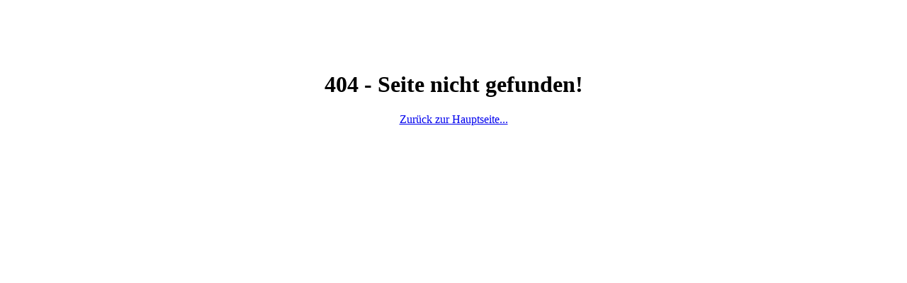

--- FILE ---
content_type: text/html
request_url: https://jobs.musikschule-froehlich.com/58327/73054-Eislingen/Fils-Franchisepartner:in
body_size: 1030
content:
<!doctype html><html lang="de"><head><meta charset="utf-8"/><link rel="canonical" href=""/><link rel="icon" href="/favicon.ico"/><meta http-equiv="Content-Type" content="text/html; charset=UTF-8"/><meta http-equiv="X-UA-Compatible" content="IE=edge"><meta name="Distribution" content="Global"/><meta name="Resource-Type" content="Document"/><meta name="generator" content="none"/><meta name="robots" content="index,follow"><meta name="description" content="Musikschule Fröhlich stellt sich vor: Stellenangebote und Unternehmensprofil. Wir freuen uns, Sie kennenzulernen!"/><meta name="keywords" content="karriere,jobs"/><meta name="HandheldFriendly" content="True"><meta name="MobileOptimized" content="320"><meta name="viewport" content="width=device-width,initial-scale=1"/><meta name="theme-color" content="#000000"/><link rel="manifest" href="/manifest.json"/><title>Karriereseite und Stellenangebote – Musikschule Fröhlich</title><link type="image/x-icon" href="/favicon.ico" rel="shortcut icon"/><link rel="apple-touch-icon" sizes="180x180" href="/apple-touch-icon.png"><link rel="icon" type="image/png" sizes="32x32" href="/favicon-32x32.png"><link rel="icon" type="image/png" sizes="16x16" href="/favicon-16x16.png"><link rel="shortcut icon" href="/favicon.ico"><meta property="og:locale" content="de_DE"/><meta property="og:type" content="website"/><meta property="og:title" content="Karriereseite und Stellenangebote – Musikschule Fröhlich"/><meta property="og:description" content="Musikschule Fröhlich stellt sich vor: Stellenangebote und Unternehmensprofil. Wir freuen uns, Sie kennenzulernen!"/><meta property="og:site_name" content="Karriereseite und Stellenangebote – Musikschule Fröhlich"/><meta property="og:updated_time" content="2023-08-09T12:39:36.492Z"/><meta property="og:image" content="/assets/images/previewImageSocialMedia_coscy2hkwxnvna0.webp"/><meta property="og:image:secure_url" content="/assets/images/previewImageSocialMedia_coscy2hkwxnvna0.webp"/><meta property="og:image:width" content="1200"/><meta property="og:image:height" content="630"/><meta property="og:url" content=""/><meta name="twitter:card" content="summary_large_image"/><meta name="twitter:description" content="Musikschule Fröhlich stellt sich vor: Stellenangebote und Unternehmensprofil. Wir freuen uns, Sie kennenzulernen!"/><meta name="twitter:title" content="Karriereseite und Stellenangebote – Musikschule Fröhlich"/><meta name="twitter:image" content="/assets/images/previewImageSocialMedia_coscy2hkwxnvna0.webp"/><meta name="format-detection" content="telephone=no"/><script>var _mtm=window._mtm=window._mtm||[];_mtm.push({"mtm.startTime":(new Date).getTime(),event:"mtm.Start"});var d=document,g=d.createElement("script"),s=d.getElementsByTagName("script")[0];g.async=!0,g.src="https://matomo.ms-frl.com/js/container_3mBnfemY.js",s.parentNode.insertBefore(g,s)</script><script defer="defer" src="/static/js/main.f7ccc27f.js"></script><link href="/static/css/main.a0e5987b.css" rel="stylesheet"></head><body lang="de"><noscript>You need to enable JavaScript to run this app.</noscript><div id="root"></div></body></html>

--- FILE ---
content_type: text/css
request_url: https://jobs.musikschule-froehlich.com/static/css/main.a0e5987b.css
body_size: 569
content:
@font-face{font-display:block;font-family:Fira Sans;font-style:normal;font-weight:300;src:url(/static/media/fira-sans-300.587f505e6db88225e0e4.eot);src:url(/static/media/fira-sans-300.dec1e1c797ff2c20723d.woff) format("woff"),url(/static/media/fira-sans-300.98f2707ec7ff62399941.woff2) format("woff2"),url(/static/media/fira-sans-300.587f505e6db88225e0e4.eot) format("embedded-opentype")}@font-face{font-display:block;font-family:Fira Sans;font-style:italic;font-weight:300;src:url(/static/media/fira-sans-300italic.42ee4b4aeafe94ee4bf3.eot);src:url(/static/media/fira-sans-300italic.e6258e215f6ac627224b.woff) format("woff"),url(/static/media/fira-sans-300italic.149f0b50a5658f054283.woff2) format("woff2"),url(/static/media/fira-sans-300italic.42ee4b4aeafe94ee4bf3.eot) format("embedded-opentype")}@font-face{font-display:block;font-family:Fira Sans;font-style:normal;font-weight:500;src:url(/static/media/fira-sans-500.8b888662f9a39da45402.eot);src:url(/static/media/fira-sans-500.628038a557bf3db925e8.woff) format("woff"),url(/static/media/fira-sans-500.9b1e5c66e033e4ea20f2.woff2) format("woff2"),url(/static/media/fira-sans-500.8b888662f9a39da45402.eot) format("embedded-opentype")}@font-face{font-display:block;font-family:Fira Sans;font-style:italic;font-weight:500;src:url(/static/media/fira-sans-500italic.f1b1ebf159573d5e9c78.eot);src:url(/static/media/fira-sans-500italic.e05143b90525531fa924.woff) format("woff"),url(/static/media/fira-sans-500italic.0b8d978628b8176339d0.woff2) format("woff2"),url(/static/media/fira-sans-500italic.f1b1ebf159573d5e9c78.eot) format("embedded-opentype")}@font-face{font-display:block;font-family:Fira Sans;font-style:normal;font-weight:400;src:url(/static/media/fira-sans-400.c94a5f7b51686b110a12.eot);src:url(/static/media/fira-sans-400.b2f4751ba3b8d33986f2.woff) format("woff"),url(/static/media/fira-sans-400.572374090b5929af5775.woff2) format("woff2"),url(/static/media/fira-sans-400.c94a5f7b51686b110a12.eot) format("embedded-opentype")}@font-face{font-display:block;font-family:Fira Sans;font-style:italic;font-weight:400;src:url(/static/media/fira-sans-400italic.096e1f25f86456234478.eot);src:url(/static/media/fira-sans-400italic.3fbf94f3cb72656fdf65.woff) format("woff"),url(/static/media/fira-sans-400italic.8179946e2c6f44f13c8a.woff2) format("woff2"),url(/static/media/fira-sans-400italic.096e1f25f86456234478.eot) format("embedded-opentype")}@font-face{font-display:block;font-family:Fira Sans;font-style:normal;font-weight:600;src:url(/static/media/fira-sans-600.abfc4f7265829ecf1562.eot);src:url(/static/media/fira-sans-600.fecc2202b1f89f7b41c4.woff) format("woff"),url(/static/media/fira-sans-600.f45bbf853c6f08111284.woff2) format("woff2"),url(/static/media/fira-sans-600.abfc4f7265829ecf1562.eot) format("embedded-opentype")}@font-face{font-display:block;font-family:Fira Sans;font-style:italic;font-weight:600;src:url(/static/media/fira-sans-600italic.a4bed22139ee8d5da922.eot);src:url(/static/media/fira-sans-600italic.a2b50f263d2485f131b6.woff) format("woff"),url(/static/media/fira-sans-600italic.9d722e347fa442e7b4f9.woff2) format("woff2"),url(/static/media/fira-sans-600italic.a4bed22139ee8d5da922.eot) format("embedded-opentype")}
/*# sourceMappingURL=main.a0e5987b.css.map*/

--- FILE ---
content_type: text/javascript
request_url: https://jobs.musikschule-froehlich.com/static/js/44.dd5e620a.chunk.js
body_size: 381
content:
"use strict";(self.webpackChunksrc_jobs_musikschule_froehlich_com=self.webpackChunksrc_jobs_musikschule_froehlich_com||[]).push([[44],{2044:(e,t,s)=>{s.r(t),s.d(t,{default:()=>l});var i=s(5043),n=s(5475),c=s(9252),o=s(579);function l(){const[e,t]=(0,i.useState)("");return(0,i.useEffect)((()=>{t(navigator.language)}),[]),(0,o.jsxs)(c.A,{sx:{py:{xs:10,xl:16},px:{sm:0},position:"absolute",boxSizing:"border-box",left:0,right:0,top:0,bottom:0,display:"flex",flexDirection:"column",alignItems:"center",justifyContent:"flex",textAlign:"center"},children:[(0,o.jsx)("h1",{children:"404 - Seite nicht gefunden!"}),(0,o.jsx)(n.N_,{to:"/",children:"Zur\xfcck zur Hauptseite..."})]})}}}]);
//# sourceMappingURL=44.dd5e620a.chunk.js.map